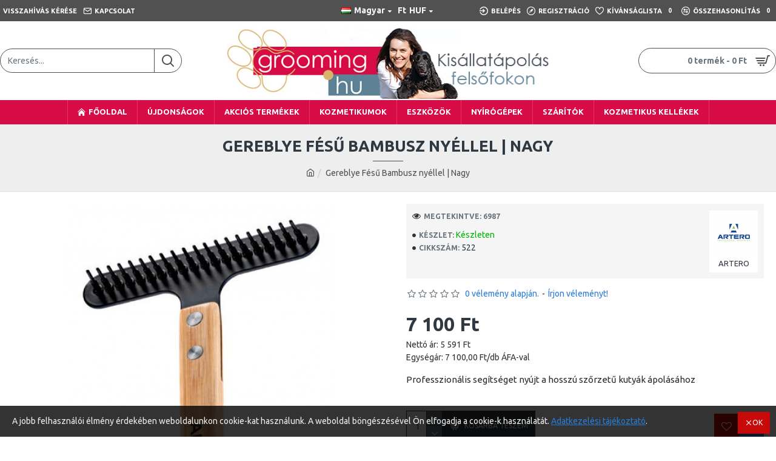

--- FILE ---
content_type: text/html; charset=utf-8
request_url: https://www.google.com/recaptcha/api2/anchor?ar=1&k=6LcPiNQUAAAAABV3B1p9KsPtvsK08ZZdvYGiFws4&co=aHR0cHM6Ly9rdXR5YWtvem1ldGlrYWkuaHU6NDQz&hl=en&v=N67nZn4AqZkNcbeMu4prBgzg&size=normal&anchor-ms=120000&execute-ms=30000&cb=qwiaq666q0x2
body_size: 49395
content:
<!DOCTYPE HTML><html dir="ltr" lang="en"><head><meta http-equiv="Content-Type" content="text/html; charset=UTF-8">
<meta http-equiv="X-UA-Compatible" content="IE=edge">
<title>reCAPTCHA</title>
<style type="text/css">
/* cyrillic-ext */
@font-face {
  font-family: 'Roboto';
  font-style: normal;
  font-weight: 400;
  font-stretch: 100%;
  src: url(//fonts.gstatic.com/s/roboto/v48/KFO7CnqEu92Fr1ME7kSn66aGLdTylUAMa3GUBHMdazTgWw.woff2) format('woff2');
  unicode-range: U+0460-052F, U+1C80-1C8A, U+20B4, U+2DE0-2DFF, U+A640-A69F, U+FE2E-FE2F;
}
/* cyrillic */
@font-face {
  font-family: 'Roboto';
  font-style: normal;
  font-weight: 400;
  font-stretch: 100%;
  src: url(//fonts.gstatic.com/s/roboto/v48/KFO7CnqEu92Fr1ME7kSn66aGLdTylUAMa3iUBHMdazTgWw.woff2) format('woff2');
  unicode-range: U+0301, U+0400-045F, U+0490-0491, U+04B0-04B1, U+2116;
}
/* greek-ext */
@font-face {
  font-family: 'Roboto';
  font-style: normal;
  font-weight: 400;
  font-stretch: 100%;
  src: url(//fonts.gstatic.com/s/roboto/v48/KFO7CnqEu92Fr1ME7kSn66aGLdTylUAMa3CUBHMdazTgWw.woff2) format('woff2');
  unicode-range: U+1F00-1FFF;
}
/* greek */
@font-face {
  font-family: 'Roboto';
  font-style: normal;
  font-weight: 400;
  font-stretch: 100%;
  src: url(//fonts.gstatic.com/s/roboto/v48/KFO7CnqEu92Fr1ME7kSn66aGLdTylUAMa3-UBHMdazTgWw.woff2) format('woff2');
  unicode-range: U+0370-0377, U+037A-037F, U+0384-038A, U+038C, U+038E-03A1, U+03A3-03FF;
}
/* math */
@font-face {
  font-family: 'Roboto';
  font-style: normal;
  font-weight: 400;
  font-stretch: 100%;
  src: url(//fonts.gstatic.com/s/roboto/v48/KFO7CnqEu92Fr1ME7kSn66aGLdTylUAMawCUBHMdazTgWw.woff2) format('woff2');
  unicode-range: U+0302-0303, U+0305, U+0307-0308, U+0310, U+0312, U+0315, U+031A, U+0326-0327, U+032C, U+032F-0330, U+0332-0333, U+0338, U+033A, U+0346, U+034D, U+0391-03A1, U+03A3-03A9, U+03B1-03C9, U+03D1, U+03D5-03D6, U+03F0-03F1, U+03F4-03F5, U+2016-2017, U+2034-2038, U+203C, U+2040, U+2043, U+2047, U+2050, U+2057, U+205F, U+2070-2071, U+2074-208E, U+2090-209C, U+20D0-20DC, U+20E1, U+20E5-20EF, U+2100-2112, U+2114-2115, U+2117-2121, U+2123-214F, U+2190, U+2192, U+2194-21AE, U+21B0-21E5, U+21F1-21F2, U+21F4-2211, U+2213-2214, U+2216-22FF, U+2308-230B, U+2310, U+2319, U+231C-2321, U+2336-237A, U+237C, U+2395, U+239B-23B7, U+23D0, U+23DC-23E1, U+2474-2475, U+25AF, U+25B3, U+25B7, U+25BD, U+25C1, U+25CA, U+25CC, U+25FB, U+266D-266F, U+27C0-27FF, U+2900-2AFF, U+2B0E-2B11, U+2B30-2B4C, U+2BFE, U+3030, U+FF5B, U+FF5D, U+1D400-1D7FF, U+1EE00-1EEFF;
}
/* symbols */
@font-face {
  font-family: 'Roboto';
  font-style: normal;
  font-weight: 400;
  font-stretch: 100%;
  src: url(//fonts.gstatic.com/s/roboto/v48/KFO7CnqEu92Fr1ME7kSn66aGLdTylUAMaxKUBHMdazTgWw.woff2) format('woff2');
  unicode-range: U+0001-000C, U+000E-001F, U+007F-009F, U+20DD-20E0, U+20E2-20E4, U+2150-218F, U+2190, U+2192, U+2194-2199, U+21AF, U+21E6-21F0, U+21F3, U+2218-2219, U+2299, U+22C4-22C6, U+2300-243F, U+2440-244A, U+2460-24FF, U+25A0-27BF, U+2800-28FF, U+2921-2922, U+2981, U+29BF, U+29EB, U+2B00-2BFF, U+4DC0-4DFF, U+FFF9-FFFB, U+10140-1018E, U+10190-1019C, U+101A0, U+101D0-101FD, U+102E0-102FB, U+10E60-10E7E, U+1D2C0-1D2D3, U+1D2E0-1D37F, U+1F000-1F0FF, U+1F100-1F1AD, U+1F1E6-1F1FF, U+1F30D-1F30F, U+1F315, U+1F31C, U+1F31E, U+1F320-1F32C, U+1F336, U+1F378, U+1F37D, U+1F382, U+1F393-1F39F, U+1F3A7-1F3A8, U+1F3AC-1F3AF, U+1F3C2, U+1F3C4-1F3C6, U+1F3CA-1F3CE, U+1F3D4-1F3E0, U+1F3ED, U+1F3F1-1F3F3, U+1F3F5-1F3F7, U+1F408, U+1F415, U+1F41F, U+1F426, U+1F43F, U+1F441-1F442, U+1F444, U+1F446-1F449, U+1F44C-1F44E, U+1F453, U+1F46A, U+1F47D, U+1F4A3, U+1F4B0, U+1F4B3, U+1F4B9, U+1F4BB, U+1F4BF, U+1F4C8-1F4CB, U+1F4D6, U+1F4DA, U+1F4DF, U+1F4E3-1F4E6, U+1F4EA-1F4ED, U+1F4F7, U+1F4F9-1F4FB, U+1F4FD-1F4FE, U+1F503, U+1F507-1F50B, U+1F50D, U+1F512-1F513, U+1F53E-1F54A, U+1F54F-1F5FA, U+1F610, U+1F650-1F67F, U+1F687, U+1F68D, U+1F691, U+1F694, U+1F698, U+1F6AD, U+1F6B2, U+1F6B9-1F6BA, U+1F6BC, U+1F6C6-1F6CF, U+1F6D3-1F6D7, U+1F6E0-1F6EA, U+1F6F0-1F6F3, U+1F6F7-1F6FC, U+1F700-1F7FF, U+1F800-1F80B, U+1F810-1F847, U+1F850-1F859, U+1F860-1F887, U+1F890-1F8AD, U+1F8B0-1F8BB, U+1F8C0-1F8C1, U+1F900-1F90B, U+1F93B, U+1F946, U+1F984, U+1F996, U+1F9E9, U+1FA00-1FA6F, U+1FA70-1FA7C, U+1FA80-1FA89, U+1FA8F-1FAC6, U+1FACE-1FADC, U+1FADF-1FAE9, U+1FAF0-1FAF8, U+1FB00-1FBFF;
}
/* vietnamese */
@font-face {
  font-family: 'Roboto';
  font-style: normal;
  font-weight: 400;
  font-stretch: 100%;
  src: url(//fonts.gstatic.com/s/roboto/v48/KFO7CnqEu92Fr1ME7kSn66aGLdTylUAMa3OUBHMdazTgWw.woff2) format('woff2');
  unicode-range: U+0102-0103, U+0110-0111, U+0128-0129, U+0168-0169, U+01A0-01A1, U+01AF-01B0, U+0300-0301, U+0303-0304, U+0308-0309, U+0323, U+0329, U+1EA0-1EF9, U+20AB;
}
/* latin-ext */
@font-face {
  font-family: 'Roboto';
  font-style: normal;
  font-weight: 400;
  font-stretch: 100%;
  src: url(//fonts.gstatic.com/s/roboto/v48/KFO7CnqEu92Fr1ME7kSn66aGLdTylUAMa3KUBHMdazTgWw.woff2) format('woff2');
  unicode-range: U+0100-02BA, U+02BD-02C5, U+02C7-02CC, U+02CE-02D7, U+02DD-02FF, U+0304, U+0308, U+0329, U+1D00-1DBF, U+1E00-1E9F, U+1EF2-1EFF, U+2020, U+20A0-20AB, U+20AD-20C0, U+2113, U+2C60-2C7F, U+A720-A7FF;
}
/* latin */
@font-face {
  font-family: 'Roboto';
  font-style: normal;
  font-weight: 400;
  font-stretch: 100%;
  src: url(//fonts.gstatic.com/s/roboto/v48/KFO7CnqEu92Fr1ME7kSn66aGLdTylUAMa3yUBHMdazQ.woff2) format('woff2');
  unicode-range: U+0000-00FF, U+0131, U+0152-0153, U+02BB-02BC, U+02C6, U+02DA, U+02DC, U+0304, U+0308, U+0329, U+2000-206F, U+20AC, U+2122, U+2191, U+2193, U+2212, U+2215, U+FEFF, U+FFFD;
}
/* cyrillic-ext */
@font-face {
  font-family: 'Roboto';
  font-style: normal;
  font-weight: 500;
  font-stretch: 100%;
  src: url(//fonts.gstatic.com/s/roboto/v48/KFO7CnqEu92Fr1ME7kSn66aGLdTylUAMa3GUBHMdazTgWw.woff2) format('woff2');
  unicode-range: U+0460-052F, U+1C80-1C8A, U+20B4, U+2DE0-2DFF, U+A640-A69F, U+FE2E-FE2F;
}
/* cyrillic */
@font-face {
  font-family: 'Roboto';
  font-style: normal;
  font-weight: 500;
  font-stretch: 100%;
  src: url(//fonts.gstatic.com/s/roboto/v48/KFO7CnqEu92Fr1ME7kSn66aGLdTylUAMa3iUBHMdazTgWw.woff2) format('woff2');
  unicode-range: U+0301, U+0400-045F, U+0490-0491, U+04B0-04B1, U+2116;
}
/* greek-ext */
@font-face {
  font-family: 'Roboto';
  font-style: normal;
  font-weight: 500;
  font-stretch: 100%;
  src: url(//fonts.gstatic.com/s/roboto/v48/KFO7CnqEu92Fr1ME7kSn66aGLdTylUAMa3CUBHMdazTgWw.woff2) format('woff2');
  unicode-range: U+1F00-1FFF;
}
/* greek */
@font-face {
  font-family: 'Roboto';
  font-style: normal;
  font-weight: 500;
  font-stretch: 100%;
  src: url(//fonts.gstatic.com/s/roboto/v48/KFO7CnqEu92Fr1ME7kSn66aGLdTylUAMa3-UBHMdazTgWw.woff2) format('woff2');
  unicode-range: U+0370-0377, U+037A-037F, U+0384-038A, U+038C, U+038E-03A1, U+03A3-03FF;
}
/* math */
@font-face {
  font-family: 'Roboto';
  font-style: normal;
  font-weight: 500;
  font-stretch: 100%;
  src: url(//fonts.gstatic.com/s/roboto/v48/KFO7CnqEu92Fr1ME7kSn66aGLdTylUAMawCUBHMdazTgWw.woff2) format('woff2');
  unicode-range: U+0302-0303, U+0305, U+0307-0308, U+0310, U+0312, U+0315, U+031A, U+0326-0327, U+032C, U+032F-0330, U+0332-0333, U+0338, U+033A, U+0346, U+034D, U+0391-03A1, U+03A3-03A9, U+03B1-03C9, U+03D1, U+03D5-03D6, U+03F0-03F1, U+03F4-03F5, U+2016-2017, U+2034-2038, U+203C, U+2040, U+2043, U+2047, U+2050, U+2057, U+205F, U+2070-2071, U+2074-208E, U+2090-209C, U+20D0-20DC, U+20E1, U+20E5-20EF, U+2100-2112, U+2114-2115, U+2117-2121, U+2123-214F, U+2190, U+2192, U+2194-21AE, U+21B0-21E5, U+21F1-21F2, U+21F4-2211, U+2213-2214, U+2216-22FF, U+2308-230B, U+2310, U+2319, U+231C-2321, U+2336-237A, U+237C, U+2395, U+239B-23B7, U+23D0, U+23DC-23E1, U+2474-2475, U+25AF, U+25B3, U+25B7, U+25BD, U+25C1, U+25CA, U+25CC, U+25FB, U+266D-266F, U+27C0-27FF, U+2900-2AFF, U+2B0E-2B11, U+2B30-2B4C, U+2BFE, U+3030, U+FF5B, U+FF5D, U+1D400-1D7FF, U+1EE00-1EEFF;
}
/* symbols */
@font-face {
  font-family: 'Roboto';
  font-style: normal;
  font-weight: 500;
  font-stretch: 100%;
  src: url(//fonts.gstatic.com/s/roboto/v48/KFO7CnqEu92Fr1ME7kSn66aGLdTylUAMaxKUBHMdazTgWw.woff2) format('woff2');
  unicode-range: U+0001-000C, U+000E-001F, U+007F-009F, U+20DD-20E0, U+20E2-20E4, U+2150-218F, U+2190, U+2192, U+2194-2199, U+21AF, U+21E6-21F0, U+21F3, U+2218-2219, U+2299, U+22C4-22C6, U+2300-243F, U+2440-244A, U+2460-24FF, U+25A0-27BF, U+2800-28FF, U+2921-2922, U+2981, U+29BF, U+29EB, U+2B00-2BFF, U+4DC0-4DFF, U+FFF9-FFFB, U+10140-1018E, U+10190-1019C, U+101A0, U+101D0-101FD, U+102E0-102FB, U+10E60-10E7E, U+1D2C0-1D2D3, U+1D2E0-1D37F, U+1F000-1F0FF, U+1F100-1F1AD, U+1F1E6-1F1FF, U+1F30D-1F30F, U+1F315, U+1F31C, U+1F31E, U+1F320-1F32C, U+1F336, U+1F378, U+1F37D, U+1F382, U+1F393-1F39F, U+1F3A7-1F3A8, U+1F3AC-1F3AF, U+1F3C2, U+1F3C4-1F3C6, U+1F3CA-1F3CE, U+1F3D4-1F3E0, U+1F3ED, U+1F3F1-1F3F3, U+1F3F5-1F3F7, U+1F408, U+1F415, U+1F41F, U+1F426, U+1F43F, U+1F441-1F442, U+1F444, U+1F446-1F449, U+1F44C-1F44E, U+1F453, U+1F46A, U+1F47D, U+1F4A3, U+1F4B0, U+1F4B3, U+1F4B9, U+1F4BB, U+1F4BF, U+1F4C8-1F4CB, U+1F4D6, U+1F4DA, U+1F4DF, U+1F4E3-1F4E6, U+1F4EA-1F4ED, U+1F4F7, U+1F4F9-1F4FB, U+1F4FD-1F4FE, U+1F503, U+1F507-1F50B, U+1F50D, U+1F512-1F513, U+1F53E-1F54A, U+1F54F-1F5FA, U+1F610, U+1F650-1F67F, U+1F687, U+1F68D, U+1F691, U+1F694, U+1F698, U+1F6AD, U+1F6B2, U+1F6B9-1F6BA, U+1F6BC, U+1F6C6-1F6CF, U+1F6D3-1F6D7, U+1F6E0-1F6EA, U+1F6F0-1F6F3, U+1F6F7-1F6FC, U+1F700-1F7FF, U+1F800-1F80B, U+1F810-1F847, U+1F850-1F859, U+1F860-1F887, U+1F890-1F8AD, U+1F8B0-1F8BB, U+1F8C0-1F8C1, U+1F900-1F90B, U+1F93B, U+1F946, U+1F984, U+1F996, U+1F9E9, U+1FA00-1FA6F, U+1FA70-1FA7C, U+1FA80-1FA89, U+1FA8F-1FAC6, U+1FACE-1FADC, U+1FADF-1FAE9, U+1FAF0-1FAF8, U+1FB00-1FBFF;
}
/* vietnamese */
@font-face {
  font-family: 'Roboto';
  font-style: normal;
  font-weight: 500;
  font-stretch: 100%;
  src: url(//fonts.gstatic.com/s/roboto/v48/KFO7CnqEu92Fr1ME7kSn66aGLdTylUAMa3OUBHMdazTgWw.woff2) format('woff2');
  unicode-range: U+0102-0103, U+0110-0111, U+0128-0129, U+0168-0169, U+01A0-01A1, U+01AF-01B0, U+0300-0301, U+0303-0304, U+0308-0309, U+0323, U+0329, U+1EA0-1EF9, U+20AB;
}
/* latin-ext */
@font-face {
  font-family: 'Roboto';
  font-style: normal;
  font-weight: 500;
  font-stretch: 100%;
  src: url(//fonts.gstatic.com/s/roboto/v48/KFO7CnqEu92Fr1ME7kSn66aGLdTylUAMa3KUBHMdazTgWw.woff2) format('woff2');
  unicode-range: U+0100-02BA, U+02BD-02C5, U+02C7-02CC, U+02CE-02D7, U+02DD-02FF, U+0304, U+0308, U+0329, U+1D00-1DBF, U+1E00-1E9F, U+1EF2-1EFF, U+2020, U+20A0-20AB, U+20AD-20C0, U+2113, U+2C60-2C7F, U+A720-A7FF;
}
/* latin */
@font-face {
  font-family: 'Roboto';
  font-style: normal;
  font-weight: 500;
  font-stretch: 100%;
  src: url(//fonts.gstatic.com/s/roboto/v48/KFO7CnqEu92Fr1ME7kSn66aGLdTylUAMa3yUBHMdazQ.woff2) format('woff2');
  unicode-range: U+0000-00FF, U+0131, U+0152-0153, U+02BB-02BC, U+02C6, U+02DA, U+02DC, U+0304, U+0308, U+0329, U+2000-206F, U+20AC, U+2122, U+2191, U+2193, U+2212, U+2215, U+FEFF, U+FFFD;
}
/* cyrillic-ext */
@font-face {
  font-family: 'Roboto';
  font-style: normal;
  font-weight: 900;
  font-stretch: 100%;
  src: url(//fonts.gstatic.com/s/roboto/v48/KFO7CnqEu92Fr1ME7kSn66aGLdTylUAMa3GUBHMdazTgWw.woff2) format('woff2');
  unicode-range: U+0460-052F, U+1C80-1C8A, U+20B4, U+2DE0-2DFF, U+A640-A69F, U+FE2E-FE2F;
}
/* cyrillic */
@font-face {
  font-family: 'Roboto';
  font-style: normal;
  font-weight: 900;
  font-stretch: 100%;
  src: url(//fonts.gstatic.com/s/roboto/v48/KFO7CnqEu92Fr1ME7kSn66aGLdTylUAMa3iUBHMdazTgWw.woff2) format('woff2');
  unicode-range: U+0301, U+0400-045F, U+0490-0491, U+04B0-04B1, U+2116;
}
/* greek-ext */
@font-face {
  font-family: 'Roboto';
  font-style: normal;
  font-weight: 900;
  font-stretch: 100%;
  src: url(//fonts.gstatic.com/s/roboto/v48/KFO7CnqEu92Fr1ME7kSn66aGLdTylUAMa3CUBHMdazTgWw.woff2) format('woff2');
  unicode-range: U+1F00-1FFF;
}
/* greek */
@font-face {
  font-family: 'Roboto';
  font-style: normal;
  font-weight: 900;
  font-stretch: 100%;
  src: url(//fonts.gstatic.com/s/roboto/v48/KFO7CnqEu92Fr1ME7kSn66aGLdTylUAMa3-UBHMdazTgWw.woff2) format('woff2');
  unicode-range: U+0370-0377, U+037A-037F, U+0384-038A, U+038C, U+038E-03A1, U+03A3-03FF;
}
/* math */
@font-face {
  font-family: 'Roboto';
  font-style: normal;
  font-weight: 900;
  font-stretch: 100%;
  src: url(//fonts.gstatic.com/s/roboto/v48/KFO7CnqEu92Fr1ME7kSn66aGLdTylUAMawCUBHMdazTgWw.woff2) format('woff2');
  unicode-range: U+0302-0303, U+0305, U+0307-0308, U+0310, U+0312, U+0315, U+031A, U+0326-0327, U+032C, U+032F-0330, U+0332-0333, U+0338, U+033A, U+0346, U+034D, U+0391-03A1, U+03A3-03A9, U+03B1-03C9, U+03D1, U+03D5-03D6, U+03F0-03F1, U+03F4-03F5, U+2016-2017, U+2034-2038, U+203C, U+2040, U+2043, U+2047, U+2050, U+2057, U+205F, U+2070-2071, U+2074-208E, U+2090-209C, U+20D0-20DC, U+20E1, U+20E5-20EF, U+2100-2112, U+2114-2115, U+2117-2121, U+2123-214F, U+2190, U+2192, U+2194-21AE, U+21B0-21E5, U+21F1-21F2, U+21F4-2211, U+2213-2214, U+2216-22FF, U+2308-230B, U+2310, U+2319, U+231C-2321, U+2336-237A, U+237C, U+2395, U+239B-23B7, U+23D0, U+23DC-23E1, U+2474-2475, U+25AF, U+25B3, U+25B7, U+25BD, U+25C1, U+25CA, U+25CC, U+25FB, U+266D-266F, U+27C0-27FF, U+2900-2AFF, U+2B0E-2B11, U+2B30-2B4C, U+2BFE, U+3030, U+FF5B, U+FF5D, U+1D400-1D7FF, U+1EE00-1EEFF;
}
/* symbols */
@font-face {
  font-family: 'Roboto';
  font-style: normal;
  font-weight: 900;
  font-stretch: 100%;
  src: url(//fonts.gstatic.com/s/roboto/v48/KFO7CnqEu92Fr1ME7kSn66aGLdTylUAMaxKUBHMdazTgWw.woff2) format('woff2');
  unicode-range: U+0001-000C, U+000E-001F, U+007F-009F, U+20DD-20E0, U+20E2-20E4, U+2150-218F, U+2190, U+2192, U+2194-2199, U+21AF, U+21E6-21F0, U+21F3, U+2218-2219, U+2299, U+22C4-22C6, U+2300-243F, U+2440-244A, U+2460-24FF, U+25A0-27BF, U+2800-28FF, U+2921-2922, U+2981, U+29BF, U+29EB, U+2B00-2BFF, U+4DC0-4DFF, U+FFF9-FFFB, U+10140-1018E, U+10190-1019C, U+101A0, U+101D0-101FD, U+102E0-102FB, U+10E60-10E7E, U+1D2C0-1D2D3, U+1D2E0-1D37F, U+1F000-1F0FF, U+1F100-1F1AD, U+1F1E6-1F1FF, U+1F30D-1F30F, U+1F315, U+1F31C, U+1F31E, U+1F320-1F32C, U+1F336, U+1F378, U+1F37D, U+1F382, U+1F393-1F39F, U+1F3A7-1F3A8, U+1F3AC-1F3AF, U+1F3C2, U+1F3C4-1F3C6, U+1F3CA-1F3CE, U+1F3D4-1F3E0, U+1F3ED, U+1F3F1-1F3F3, U+1F3F5-1F3F7, U+1F408, U+1F415, U+1F41F, U+1F426, U+1F43F, U+1F441-1F442, U+1F444, U+1F446-1F449, U+1F44C-1F44E, U+1F453, U+1F46A, U+1F47D, U+1F4A3, U+1F4B0, U+1F4B3, U+1F4B9, U+1F4BB, U+1F4BF, U+1F4C8-1F4CB, U+1F4D6, U+1F4DA, U+1F4DF, U+1F4E3-1F4E6, U+1F4EA-1F4ED, U+1F4F7, U+1F4F9-1F4FB, U+1F4FD-1F4FE, U+1F503, U+1F507-1F50B, U+1F50D, U+1F512-1F513, U+1F53E-1F54A, U+1F54F-1F5FA, U+1F610, U+1F650-1F67F, U+1F687, U+1F68D, U+1F691, U+1F694, U+1F698, U+1F6AD, U+1F6B2, U+1F6B9-1F6BA, U+1F6BC, U+1F6C6-1F6CF, U+1F6D3-1F6D7, U+1F6E0-1F6EA, U+1F6F0-1F6F3, U+1F6F7-1F6FC, U+1F700-1F7FF, U+1F800-1F80B, U+1F810-1F847, U+1F850-1F859, U+1F860-1F887, U+1F890-1F8AD, U+1F8B0-1F8BB, U+1F8C0-1F8C1, U+1F900-1F90B, U+1F93B, U+1F946, U+1F984, U+1F996, U+1F9E9, U+1FA00-1FA6F, U+1FA70-1FA7C, U+1FA80-1FA89, U+1FA8F-1FAC6, U+1FACE-1FADC, U+1FADF-1FAE9, U+1FAF0-1FAF8, U+1FB00-1FBFF;
}
/* vietnamese */
@font-face {
  font-family: 'Roboto';
  font-style: normal;
  font-weight: 900;
  font-stretch: 100%;
  src: url(//fonts.gstatic.com/s/roboto/v48/KFO7CnqEu92Fr1ME7kSn66aGLdTylUAMa3OUBHMdazTgWw.woff2) format('woff2');
  unicode-range: U+0102-0103, U+0110-0111, U+0128-0129, U+0168-0169, U+01A0-01A1, U+01AF-01B0, U+0300-0301, U+0303-0304, U+0308-0309, U+0323, U+0329, U+1EA0-1EF9, U+20AB;
}
/* latin-ext */
@font-face {
  font-family: 'Roboto';
  font-style: normal;
  font-weight: 900;
  font-stretch: 100%;
  src: url(//fonts.gstatic.com/s/roboto/v48/KFO7CnqEu92Fr1ME7kSn66aGLdTylUAMa3KUBHMdazTgWw.woff2) format('woff2');
  unicode-range: U+0100-02BA, U+02BD-02C5, U+02C7-02CC, U+02CE-02D7, U+02DD-02FF, U+0304, U+0308, U+0329, U+1D00-1DBF, U+1E00-1E9F, U+1EF2-1EFF, U+2020, U+20A0-20AB, U+20AD-20C0, U+2113, U+2C60-2C7F, U+A720-A7FF;
}
/* latin */
@font-face {
  font-family: 'Roboto';
  font-style: normal;
  font-weight: 900;
  font-stretch: 100%;
  src: url(//fonts.gstatic.com/s/roboto/v48/KFO7CnqEu92Fr1ME7kSn66aGLdTylUAMa3yUBHMdazQ.woff2) format('woff2');
  unicode-range: U+0000-00FF, U+0131, U+0152-0153, U+02BB-02BC, U+02C6, U+02DA, U+02DC, U+0304, U+0308, U+0329, U+2000-206F, U+20AC, U+2122, U+2191, U+2193, U+2212, U+2215, U+FEFF, U+FFFD;
}

</style>
<link rel="stylesheet" type="text/css" href="https://www.gstatic.com/recaptcha/releases/N67nZn4AqZkNcbeMu4prBgzg/styles__ltr.css">
<script nonce="8xtzOjeGmgcUHrsgi5hGyQ" type="text/javascript">window['__recaptcha_api'] = 'https://www.google.com/recaptcha/api2/';</script>
<script type="text/javascript" src="https://www.gstatic.com/recaptcha/releases/N67nZn4AqZkNcbeMu4prBgzg/recaptcha__en.js" nonce="8xtzOjeGmgcUHrsgi5hGyQ">
      
    </script></head>
<body><div id="rc-anchor-alert" class="rc-anchor-alert"></div>
<input type="hidden" id="recaptcha-token" value="[base64]">
<script type="text/javascript" nonce="8xtzOjeGmgcUHrsgi5hGyQ">
      recaptcha.anchor.Main.init("[\x22ainput\x22,[\x22bgdata\x22,\x22\x22,\[base64]/[base64]/[base64]/bmV3IHJbeF0oY1swXSk6RT09Mj9uZXcgclt4XShjWzBdLGNbMV0pOkU9PTM/bmV3IHJbeF0oY1swXSxjWzFdLGNbMl0pOkU9PTQ/[base64]/[base64]/[base64]/[base64]/[base64]/[base64]/[base64]/[base64]\x22,\[base64]\x22,\x22w6HCkmvDgMOpe8K5wqVqwqnDn8Kfwq4rwp/Cn8KPw5JAw5hbwqLDiMOQw7LCpyLDlzfClcOmfTHCqMKdBMOiwq/ColjDq8KWw5JdfcKIw7EZM8OXa8KrwoIsM8KAw5XDr8OuVBTCnG/[base64]/DpsK9CsOJZMOgG197w4LCnWfDnhMBw7vCjMOmwpV2CcK8LxdbHMK8w74KwqfClsOqJsKXcTJBwr/Du0fDiko4GynDjMOIwrZxw4BcwoDCgmnCucOEYcOSwq4YJsOnDMKKw67DpWExEMODQ3/CpBHDpQw0XMOiw6PDiH8iVsKkwr9AJMO2XBjCjsKQIsKnaMO0CyjCmcO5C8OsJFcQaFvDjMKML8KowoNpA0h4w5UNfcKnw7/DpcOSNsKdwqZWQ0/DokDCmUtdEcKeMcOdw67DhDvDpsK2AcOACF7CvcODCXgueDDCpxXCisOgw5fDqTbDl35hw4x6QBg9An1oacK7wpDDqg/Cgh3DtMOGw6cUwpBvwp4nZcK7YcOYw59/DRs5fF7Dt0QFbsO0wpxDwr/Ci8OdSsKdwr3CicORwoPCnsOlPsKJwqFQTMOJwrnCjsOwwrDDjsO3w6s2NcKqbsOEw6jDscKPw5lywpLDgMO7Zi48Ezxyw7Z/clYNw7g8w6cUS0vCnMKzw7Jdwp9BSg7CjMOAQyzCqQIKwpHCrsK7fQvDozoAwqLDgcK5w4zDo8K2wo8CwotTBkQyA8Omw7vDrz7Cj2NBXTPDqsOhVMOCwr7Dm8Kuw7TCqMKnw6LCiQB8wrtGD8K6YMOEw5fCpEoFwq8vdsK0J8O/w6vDmMOawotnJ8KHwqwVPcKufzNEw4DCoMOJwpHDmis5V1taTcK2wozDnAJCw7MhacO2wqtJUsKxw7nDhHZWwokmwoZjwo4TwrvCtE/Cq8K6HgvCrlHDq8ORL1TCvMK+Wh3CusOiRUAWw5/CjXrDocOeW8KmXx/CgsKJw7/DvsKXwpLDpFQqc2ZSecK8CFlkwrt9csOJwrd/J0hPw5vCqTgfOTBQw6LDnsO/[base64]/Cg8KYWcOIacOGCApePSVNHzFKwoPCgETCunQOACjDlMKtD3HDosKeYUzDlg8eY8KjcyHDmcKiwrXDt2w/XMKlOMKpwqcTwojChsO6TAdjwqbCo8OkwoE8ajbDicKow5scw73CucOhEsO4ZWt9wo7Cg8O+w5cvwobClV3DsBMKW8KpwqIGAkoqMsKmdsO1wo/DssKpw63DlMKDwrFzw5/CiMOOIsOzJcOtVzfCt8OBwq1ywotQw4EeaQbCsw/[base64]/CrQnDn1DCgjjDjsOQwqV7wp3CpX19I8KaYynDnz1LMTzCkTzDvcOHw4fCtsOjwo/DijHCsmUQQcOawoTCocOmQsKxw5lUwqDDjsK3wo5dwrg6w6R2KsOXwoxnX8OxwpQ/woVDdMKvw5dJw4zDukR3wrvDlcKRdHvCsTJIJTzCtcOKW8O/w6zCn8Ojw54wL3/DnsOWw63CqsKOUMKSFHfCg1hKw6dBw7LCh8K9wpXCksKwd8KCw65JwoYvwqnCisO+bRl2HUQGwrhgwoYSwrfCvMKMw5XDhwPDoGrDjcKMCBjCt8KNRcOXS8K7QcK9RhjDvcOAwocTwrHCr1RDNg7CsMKOw7gNU8K4YFDClg/DqH0qwr50V3FKwrQ3UsOPGXjDrhLChsOjw5FZwoU2w6fCn0zCqMOywr9Mw7Viw6pBw7oEGyfDgcK4wqwxLcKHbcOawoRhZgtdHjopW8Kiw6MTw63Don42wpTDq0AaXMK8AsKtacKhecKyw7YMIcO/w4BAw5/DoiZlwqUuD8Oqwrs3ORoAwqI5DGnDi2ZAwoV/L8ONw6/CpMKEFWRYwooAExbCiC7DmcK3w7YLwrhew7vDunDDj8OOwpbDn8OAIgIrw5bDuWbCmcOVAg/DocOlYcKWwpXCjSrDj8OYCcOzZDvDmHd9wrTDk8KndcO+wpzCscOfw5fDvT8xw6DCsGITwrdOw7R7wpLCs8KoCXjDjwtEYwRUfxNWG8OlwpMXA8OEw6psw4/DlsKhR8KJwpdWAXoew4hsZg93w7ZvPsOyOBQ4wqDDksKowpAPVsOxOMO5w5nChcKjwqJ+wq/Dk8O+J8K8wrnDgSLChww9JcOFLT3ChnrDkW4fR2zClMK1wq0Lw6ZzUMOWbSDCgsOxw6/DhMO4Z3zDr8O/[base64]/DvMKjw4kUa8KUS8OPLMOMH8OzYMKHQ8KRAsOvwokGwpxlwr8Gw54HQcKFJVTDrcKsQQADaxIAAsOhY8KJW8KBwplQTErCsXPCrnvDvMK5woVXTw/CrcO/wrjCo8Opw4/[base64]/[base64]/CrcOnYcKnwqBAQUbCi8OHwq7DhwAhUR3DosOcBcKBwrvCuxRowrBswoPClsOvUcOuw6PCi1nCjTtawq3DtSxDw4rChsKPwrDDkMKRH8O4w4HCjBXClBfCslF2wp7Do0rCqMOJPmASHcKiw4LDnn9rMznChsK8GsKEw7nChA/[base64]/Dlz7DjsOZw6F0wrVRYsOdDsK9wrY9w6wPwr/[base64]/ClMOMFMOsJMOkKD/Cmxc/CcK6wrvCisObwqhWw6zClMKTCMOyHF9NCsO9FQdNbnvCh8Obw7gIwqLDuiDDlcKBZcKEw7gYWsKZw6PCosK4TAXDuE3Cq8K8R8Oow6nCkB/Dpg4nB8ODC8KzwrHDkxLDosKjwrzCpsKOwqUIPzbCnsKZKm8hYsKuwrIUw5s/[base64]/DkcK/w6J+Y2sUwrPCpWHDo8K6UVxTTMOoTiFww4XDiMOew5TDuGhbwpIew7xpwoTDhMKoB0IJw6zDjsO+e8Ocw5ZmDDDCvMOjOgwEw6Bee8KowrHDq2bCk0bCi8OuDlXDn8O/w67DisOBaHPCisO/w54IVVHChsKlwqRXwpvClHV+Tn7Dvy/CvsOWKhvCh8KdcWZ6MsOGKsKGOcOYwoQGw6jDh2x3P8KSJMOJGsOCMcOlWx7ChFHCvG3DscOVOMOyF8Kmw7ltWsKWacORwpASwod8K38PbMOrLjLCl8KcwofDo8OBwrvChsK2P8KCcsKRLMOpAMKRwr0ewrzDiQrCoD5nei/CrcKJP0bDrTQIdm7Dj0kvw5cTBsKPV07CvwhYwqQ1wo7CpwbDvcOPw6p2wrAJw5UNXxLDnMOTwo9le0QZwrzCjSvDv8OyLsOuWsOSwpLCljBpGglvZznClAXDvSXDpmzDv1MvPA8/asKkPDPCgmjCmmPDuMKdw7jDpMO5CMKUwr4VYMOZNsOGwpjCvWfClDBhP8ObwqNBHSZUbG9RHMKaWDfDsMOLw6Vkw7hfwoEceivDtHjCh8O/w5PDrUMpw4/ClWxAw7jCjAHCliZ9FD3DtcOTw5zDrMKiwohGw53Dry/CosOiw6nCl2HCjRvCq8OJfR1rHsO/[base64]/Dp8Oxw7c/[base64]/CvcKCw4nDosOvBsOHV0JKwqDChmRIwpMQXsK/Zy7CssK2wpXCnsODw4/DtcOIJ8KbG8OSwpjCmi3CksKbw7RXV0VuwpvDsMOFc8OSZMKTEMK3woYSEUIpcgFYRXnDvRXDn3jCp8KEwrrCsGnDksOlf8KId8O4MTYewocZEEscw5QTwq7ClsOzwphqQV/[base64]/Cs2oaw4TDtMKYwr8SOsOwVcKkwo4fw5ZUw6TDrcOjwopzLXNMWcKyVABLwr1/w4NKPTxoTU3CrW7CrsOUwrpnaGwXwrXClsOXw7c7w7vCmMOawo4aXcOARHvDiVcCUXHDo03Dv8OiwqU2wrhLLypowpzCsCdrQWRqYcOPw6TDoh7DiMOIDcOtDQRdRnvCmGrChcOAw5jCvxPCpcKwRcKuw5gkw4fDs8ONwqN8BsKkPsOAw5vDrzMoO0TDmn/CnyzDl8KdIcKsKQcDwoNEGnrDtsKaE8KRwrQYwpkCw58iwpDDrcOVwrjDoG8/J1HDvsKzw6bDqcOUw7jDmj5iw41nw4/DsSXCmMObJcOiwq3DncKvA8OecWZuOsONwrjCiC/Dl8OtXcKSw7tSwqUzwoTDisOBw6LDsnvCscO4GsKywq/DssKsa8KfwqIGw4AXw4pCE8Ksw4REwrQ/YnrChmzDlcOUW8O4w6LDjmPDoRNbeFzDmcOIw47CvcOOw6nCl8O8wr/DjALDm1Ijwo0Tw67Dt8Opw6TDmcOIwrvDlBXDpsOYdGBFRQNmw4TDgT/DtcK0UMOYCsOmw53CisOwJcKlw5vDhUnDusOaV8OGFjnDmFEywotywrN/bMO2wo7CkRY5wqFUGXRGwp7CmijDu8KdXcOgwr3DjHkISDPCnWdUbU/Dgmh8w7kASMOBwrZZTcKdwpYwwq4+GcKfX8Krw7XDoMKOwpQQfy/Dj1rCjl0jQ0cDw6s4wrHCgMKAw5AYbcO1w63CvBzCgjLDkH7CncKuw55dw67Dn8ONTcOqZ8K/wpwOwowcHh3Dj8OTwp/CgMOWMD/DqcO9wpfCsDcKw7YAw7QjwoJwDmprw7PDhcKPUwNhw4AIVDVEeMOXaMO7wpk+XkXDmMOJIVTCv3w4C8OwHDLDisK+BMOqCyd0GhHDgsOmZydZw7TDoFfCnMOnAVjDuMKdNi1aw6tOw4xFw7BQwoA0H8OWdBzDpsKYJsKcNGtLw4/[base64]/w7ARw6BrwqLCr8OpwqxHM1/DuMKLw5gnRMKpw4o1wr47w7nCkEXCizFpwq/CkMOyw5BxwqgVA8KEGsKjwrLCslXCmkzDjCjDscKQTcKrYMKMOMKxA8OJw5JTw5/CrMKqw7PCusOrw5/DqcKOEQ8Dw51SLsOeATHDmMKcRX3Dq2IgbMKCTMOCc8Knw4ckw7sKw5wBw4drGG05cDbCsnoRwofCu8KSTTPDiy7Dp8O2wqs1wrfDtlLDq8OdLcKUEkQNJsOpdsKsLx3DmnjDjnhUf8Kmw5LDkcKJwojDrz/DuMOmw77DhVbCrC9Nw7p2w4oXwrw0w7/Do8K/[base64]/Cizgnw73CkRARWAc6T1lvYjwVw6YrX8OsZMKrFk3DkkfCpMOXw5QKHC3Dg2VAwrHCg8Knwp/CqMKHw5PDnMKOw4UYw7fCjw7CscKQS8OLwq1lw7dPw4VdXcOqQ2zCpiIrw6TDssOVW2bDuB5kwoZSK8KmwrrCnX3Cq8K0MzfDrMKMBnjDh8OhOgDCmDPDuzwaRsKkw5kKw4jDphXCq8KywoLDusK3UMODwpNGwrzDssOswrp7w6TCjsKHOMOEw646XcOmWCZcw7/[base64]/[base64]/DllfCrsOQFMOMTXvDrMO7J8KiNcOOw7UAw6hCw7UBWEjCimDCpy7Cv8OcAV9rIjrCiDp3w6ooQRXCg8KeYBgEOcKZw4ZWw5/CnmnDjcKBw6NVw5zDjcOywog8EMOXwpNrw7HDucO0LE/CkzDCj8OXwrN/ClfChsOgGRXDm8OJRsOZYz9rL8KLwqTDi8KbOnvDrcOewrcKSU7Dr8OpJ3HCs8K9dQDDlMKxwrVBwp7DonfDkRp/w7QxFMOwwrp3w7JhDMO0fU8Ja3Y9c8ObSGI/dcOuw5gUYzzDnHLCujYYaR43w4fClsKaasKxw75QHsKOwo4CLRXCmW7CmXNMwpBUw6XCkTXCncKtw7/DtgfCoUDCuR5GEsK2Y8KQwrEId2/DlsO3OsObwoPCshF3w6fDr8K2egt9wpo+dcK3w5xRwozDmyfDukTDgkvDmyIdw5BYBzHChG7Dj8Kew5pKURDDqMKlZDo/wr/Cn8Kiw5vDtBtPSsOZwrNZw4lANcOMLcKIZcK3wppOB8OuPMO3EsKkwoPCicKIGTkQMBBsKkFcwpVgwqzDtMKXesKeYVrDhMKxQ0cmRMO1HsOLw4PCisODZhJew5fCtRPDq17CocO8wqjDkBlJw4F7LX7CtXjDm8OIwop8KzAEJgDDo3PDuBrCjMKNZcOwwpbCrRJ/[base64]/CtsOefcK6AFYRw6bDlSfDqQbCjMK5w6DDjgJ3W8OQwphUXsKtQhzDmUPCr8KDwoRuwrHDpn/[base64]/DnWTCkH1EMU8hR8OLH8Oiwo7CuzHDrijCj8Omf1QsXsKjZwUuw6AsX1R6wqkGwqnCqcK9w4nCpMObdQBTw4rCksONw6hnTcKJfBbCnMObwo4Cwq4DdDnDpMOUChB/BijDmC/CtwARwolWwopBCcONwoxkXMO9w5YEaMOcw4sXFFYZN1BBwozCnlEeeWzCgiQKAMKADCwoeBhTZAhLE8OBw6PCjcKUw4BJw7k/[base64]/[base64]/w5zDm3DCiMOjw7omS2dmwqxTIMK0M8OBwo9MGgxIbMKaw7UAHG56GyTDlSbDlMO/EcO1w541w55nRMOyw4k+MsOLwoYKGTDDlcOjfcONw4fCkcOBwq3CiTPDs8Ovw5Z1I8KFS8OMSADCgAzCssK1G2rDqcKvF8KVJ0bDoMOKBDQrw4/DvsKPKsO6HkPCoi3DvMOkwpLDvmEvfFQPw6kewrkEw7nCkXzDocK7wp/DkUcMLDs3wrAALi8TeBTCtMOVN8K4F1prABTDp8KtHEPDlsK/dUrDpMOlK8OZw5QlwpguUxHDpsKiwrvCucOCw4nDnMO/wqjCuMOgwp7CkMOMT8KVdQ7Dnn/[base64]/[base64]/DgMKKX8KTQHN2Y8K7MDZdwqAQw4DCn8KfbxnCqUxrw47DgMOrwp0qwpnDscOSwqfDnknDlTNHw67Cj8O0wow/[base64]/[base64]/L8KxegxWwr8wwohDUcKBwqLCjsKFYsOhw4fDkl9ZcHrCpHDDs8KBbVDDo8OfXj1/J8O0wpYtPF/[base64]/DugrCksOORHRNLcOTZhPDiF0hJF8SwrzDs8OgC01/W8KFGsKlw7QRw4PDksO4w4JuECVKIXlXM8Omb8K/fcO2BwPDv3fDkDbCl3pMCB8Kwp1eKlTDhEIYLsKkwqUpN8Ksw6xmwrdzwp3CuMK/wrjDhxDCmVHCrRorw7A2wpnDjsO0w4nCkgYBwovDnmXCl8Kmw54dw4bCuh3CtTFGWTIcNlbCgcO2woRDwqfChRXDpsOKw50qw5HDu8OOHsKdAcKkMhDCkHU5w4fDvMKgwonDp8OFQcOvBDg1wpFRI0TDocONwrlDw6jDpn/[base64]/ChcOqCBZCwpTChcKcwoYDbMOVHT5PEcKSXcKgwqfCnsOsGMORwqDDgcKKQ8K2P8OEYSVhw4A0b2M6GMO2fEF5Sl/ChcKpw71TcWp9ZMK3w4bCnXQjMCQFH8KswobDnsK1wq3DpsOzO8Okw5bCmsKMSmHCrsOnw4jCo8KrwpBwdcOpwrDCoFXCvCXCsMOmwqbDukvDqisQXUYMw4pGDMKxecKkw4cOw6A1wr/DvMOiw44Vw6rDjB8Nw7ILZsKuJx3DtSdfwrt5wo1zbzvDvApow7FBM8OVwrEeScKDwq1VwqJNKMKHAntFN8OCEsO9Sxs2w6J6OlnDkcKKVsKBw4PDsV/DpWPCrcOUw5/DjV9sc8Opw43CtsOoZsO6wrRZwrvCqMKKXMOJYMKMw6TDq8ONZUQlwpt7FsKzN8Ktw67DgsK1SWVNecOXX8OqwrhVwrLDpsO/[base64]/aXzDomZzwqDCoydHbzXDiSpnw6PDpH9twpHDv8Ofw5jDolHDpW3DmEkAN0cww5vCqyYbwqfCvMK6w5jDsVU4woctTQ/DnAdew6TCqsOgA3LCs8OuZFDCowDCosKrwqbCosO1w7HCo8OOazPCpMKqDHYhKMKdw7fChT5IHm8FWcOWXMKyUiLCuFzDpMKMIAnCscOwKsOCXsKbwrRPB8O7fcO6FT5tMMKswqxodUrDscO3ZcOFF8KlUGrDncKJw5nCr8ODKUDDqjBLw7kVw6/Dk8KswrdNw6Jjw5HCl8O2wp16w78Hw6gWw6zCo8KowqbDgSrCp8OpJHnDinvCpwbDggXClsOmMMOdHcKIw6jCicKeJTvCj8Oow7IZcmTCl8OfScKUNcO/[base64]/[base64]/Dgx1mw6Avw7ZjKsOXw4EBHsKaLsOswpkdKcKdKULCgCzCt8Kuw5ARA8O7wozDpX/CpsKfc8O4YsKBwqEFBj1VwopdwrPCrcK6wr5cw7NvPWoCBz/[base64]/D8KLMHHCoSXDs8K6wrYmwpR5w5jCrxA7YlvCh8Kuwr7DgsOgw43ClwgKAW4Gw4MKw5bCnUAsBibChSLCocOhw4XDkCjClcOrDVPCncKjQw3DjsO3w5VbScOQw7XDgHTDvsO6OsKRe8OZwoLDnEfCicOQR8Odw6jDtRZSw4BeVsOxwr3DpG4/[base64]/[base64]/DqxvCvMOBGAvCh8KmZXNjwo/Dv8Kqwo82wr/Cnh7CrMORw41GwrbDt8KIYcKAw40dKEMtJWrDmcOvNcKzwrbCmFzDg8KLwpnCkcKSwprDrnIODj7DgwjCmX8oIg4Fwo4VUcK7NXBQw5DCpjfCt07ClcK8W8K7woYOBMKDwrDCv2jCujUBw7fDusKeeHYQw4jCrEtkI8KUFDLDq8O3IcOCwq8ZwpUswqYBw5/CrBbChMK8w7AKw7vCo8KWw6F6VTbCuCbCj8Ohw7Fzw67CqHvCtMKGwpfDoDkGesKOw5Akw7Q2w7B6aG3DkF1OXhHCnMOYwqPChEdIwqUDw5cIwqjCgMO/eMK1Y2fDksOYw5nDvcOVAcKuRwPDgShlasKLAWxaw6HDqlPDucO/wrB5BUMXwpcDw7zCtcOAw6PDlsKhw6shGcOew49PwqjDqsO0GcKLwq4aU1vCjwvCtMORwqPDr3EKwrJtXMOiwpDDosKSdsOuw6d2w4nCpX8oHC0KM3k5JlTDo8OGw69vWEPCosOTMBDDh0tUwpDCm8KYwpzDl8OvZCZ/eRZKO3kuRm7DscOkfQIrwpvDvzDCqcO8NWcKw6cRwowAwpPCp8KfwoQEeX9ADMOSZjJqwo4uVcK8DTbCncOow51UwpjDvcKxa8K4wr/Ctk3CrUFMwo3DusOjw7zDr0rDtcO6wpHCvsKCOMK7OcOoTsKAwo/DtcKJGMKOw6zClsOQwpIGZRbDsyfCpEFpw5hqNMOSw6RUOMOpw48LcsKcFMOAwokHw75cBCHCrMKYfCXDuF3Ctz7CscKWI8KDwpJKwq/DmjF3Mhd3w75GwqgFZcKrcBfDqhRkfVzDg8Kqw4BGY8K4LMKfwrgcaMOYw6txGV4awoXDv8KuEXHDvMOKwqfDrsK4Vyt/w49DGEBQISjCoXNlRnViwoDDuVgVcGh9ScO7wp/CrMKfwoDDoSd7FnHDlcKZEsKZFcKZw5LCozkPw5oRb1XDjF4hwq7Dnwsww5vDvgDCm8OiVMK6w7gdw49QwoY+w5JxwptPw7/[base64]/DksOdw4DCoMK1wqwOwrbDpgcVwp7CvsOsCMK9w4Q5w4LDmyHDicOnJGFJMsKRw58wc3E5w6A8JAg4LsO9HcOVw6fCgMOzMB5gGGwkecKgw5t7w7NsGi/DjBVxwp/Cqnckw4lEwrLCgGFHYmvCncKDw7FuNMKvwrvDrnXDi8Oyw6/Do8O4GsO/w6/CokQtwrJYf8KSw6TDh8O9JX8fwpbDlXnCl8OAJhLDlcK5woTDi8ODwq/CnRjDmMOFwp7CgGsgJEsWFiVsC8OzFkoeSRtxNT7Cgz3DmEJRw4rDjzxgMMOjw70ywr7CthPDjA7DpMKBwrRrMRAxS8OObyHCg8OTIgXDtsOzw6pjwooCG8Oww7NGUcOuaC5mUcOGwoPDrRRWw6rCmTXDo3XCiV/DqcOPwqhew7bCkwXDjCplwq8EwrnDvsO8wosmaxDDtMKPc2teayIQw69UYmzCgcOMAcKsGmJMwq9lwrF0M8KqRcONw5/DjsKDw6LDpn0JdcKvNETCt2VQKCsJw5JnQV45U8KQA15HU3oUdWZ/[base64]/wrMSGsKIwokCRsK3wqh2w7rDqSTCoHd8bxfDijghCsKvwq/Di8Knc37Cq0RGwoI9w4wVwoPCkhkmTHbDlcOhwqcvwpnDucKFw7dvV1BLwoLDn8OAwojDvcK4wrYWAsKrw43DrMKjYcOQBcOnETF/[base64]/[base64]/Dtn0bSsOawpIYwpASw6TCgnU+L8Oqwo8xT8K5w7cvexxUwqzDpcOZMMK3wrzCjsKpN8KdRzPDn8Ohw4kRwrDDrcKMwpjDm8KDGsOlPA0Qw4w3WMOTUMOLQlofwol0bCbDuWlJaBEkwobCk8O/wr8iwoTDmcOWBxLCugnCisKwO8OLwpvCvFzCgcOoEsOuQcOGGlN7w7p8X8KQAMOhHMKww6nDhQrDo8KRw7g3IsOvZkHDt0dzwrUxSsOpGT9adsO7wrlcflnCpmjCiUDCkAjDj0gQwqssw6TDuQHDjgoIwrRww5zCtxDCosOEV1/CiX7CncOCwqHDrcKTEn3DkcKUw7xnwrrDg8Knw5vDhjxNOxUgw5Ucw61yUC/[base64]/ClDvCoR7DgxhUwp9Bw4DCv8OBw65QP8KqW8KRw4HDmsK3dMKNwovChVfCiW/CoBnCq3Rww7h/e8OSwq9AT1YKwrjDq1hEZRXDqRXCgcO/QkJzw43CjCXCh3Mzw5R6worClsOawqloYsOmE8KuWMKfw4ATwrHCkzs0PMKwPMKYw4jDicKsw5TCu8K2dMO+wpHCmMOzw57DtcKsw6I3w5R4FRZrH8Ovw6XCmMO4ABAHGQM+wp8rXjvCmcOhEMOiwozCrsOJw6/DtsOwPsOYXBbCv8KURcOSaw3Ct8Kiwr5iw4rDvsO5w4bCnDXCj2/[base64]/CicKow6/Dtl/CtxkXWg1uL8KzKWXCmC8cw7DChsKcKMODwrh/H8KPw7bCnMKWwowAw5vDjsOFw5TDnsOnZMKIZDfCocKRw6DCuyXCvTHDu8KpwqDDkGNWwoAQw5BAw6/[base64]/[base64]/DrMORIsOracO3bkvCq2zCmlrDqGXCpcO4D8KxN8OTLH3DoG/DtlrCksOIwq/DtsOAw7YwTcK+w7tbZ1zDtXHCmzjCl0bDsFEvfFvDicOKw4zDo8KUwrrCk0hcc1jCtnVsV8K9w5jCr8KMwoLCvQ/CjxYedk0LJ0A/XFDDonPCl8Kbw4HCtcKnCMKJwqnDrcOBYmDDkGjDgl3DkMOUP8OCwovDp8K6wrDDo8KkXGJmwoxtwrHDo3powr/Do8O1w44Bw6FQwpbCt8KCeiHCr1zDp8OSwo4rw69JUcKBw5rCohXDssOawqPDgMOeYhbDlcO/w6TCiA/[base64]/[base64]/L8K6w6scw4rDjA/CmMORHcO4wrTChS7CvMK/w7pTZFQPwpopwr7CvF7CnjfDg2UsD8OzQsOmw7IGKsKZw5JbUkbDn2V0wo/DginDjWtbRAnDo8OWEMOkNsOyw5gdw5c+aMOcL2FawoTDu8ORw6zCqMKfGGk/X8OGb8KXw4bDsMOPJ8OyBMKAwoQbN8OEacKCUsO7LcOWX8OjwpzCuCVpwqQieMKwdytcPcKCwrHDrgTCr3A9w7bCjF3CocKMw5rDqgHCisOEwo7DjMKsfMO7OwPCvMKYJcKyXAQPYzBrSh3DjmRtwr7DoirDom/Dg8OnN8OjLFNZEj3DicOIw6N8HSLCqcOow7HDmcKmw4ApH8K0woBte8KuLsOEacO0w6bDlcKMLinDrTVQTmYJwp98Y8OnUHt6RMOPw4/[base64]/w4ZrTHLCj8K8K8KrfU1ywo59SnV6ZQE0wq9IQ08Ww6AEw5tyU8OHw5FJf8Ozwr/Cj3Ahc8Kkw6bClMOfSMOPQcO6c1zDl8K6wqwxw4xqw79afcOpwoxrw4XCiMOBJ8KvEhnCt8KawprCmMKofcOUWsOTw54/wrQjYH4vwqnDkcOXwrzCsRfDgsK8wqEjw4PCrV7CkhgsKcOLwqbCi2JvfTDChUBqRcKXOMK0WsKqNXLCoDEOwqHCvsO0LUnCuzcKf8OqP8KvwqEAECfDvxYVwo/CqBxhwrXDlTkISsKkasOmGXzCrsOFwq3DqCbDkikoB8OCw47Dn8O9USXChMKIAsOEw6A/[base64]/KXJfw6AHwoXCvTRawqEKGB/CiChsw4nDmCpyw6DCiU7DgDIFIMOpw4DDjVQ2wpzDlmBcw79pEMKxacO9VMK0BMK4LcKxOUdqw6F/w4DDpR4BNC4Zw77CmMKwLyl/w6vDvzsTw61qw5PCvjfDoCXCjC3CmsOxaMKvwqBuwq5LwqsBD8Ouw7DCo3MpRMOmWnjDplvDlMOtWSXDjiVpR2JIWcONDBkCwoEIwrXDsmhrw57DvsOaw6TCpCltJsKNw4/DtsO9wp8Ew7oFJD0pTy7DswHCoy/[base64]/LTLDuD/DjcObPHIpawIzwprDoh/[base64]/MsKhwotOwp5bw4QRHzk2dcOxw74KNGlHw6lUw6DDmHN3UsO3ZDUoMG3CmX/DqCAdwptVw4vDksO8OMObQX9NKcODLMOaw6Uww6h9DELDkSZ4HcKAT2HDmRXDqcOyw6oqTMKqVMOUwotRwop/w6jDpBVaw7IkwqNZbMO+NXUNw5XCjMOMcUvDkMO5w7ErwoVAwq4OU17DlnfCvl7DiBl+MgR1RsKAJMKKw7I1LAbDisK+w6DCtMOHA1rDkmnDk8OlF8O3Fh7Ch8K+w6Uow78cwonDmW4hwpvCuD/CmMKQwpFCGjV7w5Vqwp7CnMOXLCDDtm7CrMKXfMKfDUl+w7TCoy/[base64]/DhcO7w5ZCw6DDrlzDkh0cwpHDs28XwofCgsK2WsK2wpjDv8KZExIcwqfCnkIdCcOcwrUie8ObwoMOWyxpNMOuDsKrRnDCpzYow5wMw7HDn8K6w7EjV8O+wprDkMKZwrHCgizDiWVvwrPCvsKDwoLDmsO6YsK6w4cDOWlnX8O3w4/CmX8qFBjDvsO6bzJpwpHDqzdqwq0fQcKnacOUbcOUcj4xHMOZw7nClmg1w5I4EMKfwqwYbFDClMOhwp3Cr8ODPsKbdE3DoS91wrsJw71DJBjCuMKJAMOKw7VzfcOAQWbCh8OYwqrCoyYqwrN3dcKawqhGM8KrV1oBw7s5wp3CiMKGwqthwp0Vw7MmUk/[base64]/bsKlecOiw5rCtMOzNsObwpnCt1s2Q8OIXmfCoE4Cw4fCuCTCrU1uR8OYw6RUw7fCs01mFRTDpMKsw4U9K8KGw6fDhcO4C8OVw6EYVy/Cn3DCnDRIw4LCr0VmX8KAMF/Dthtmw4d1a8KfJsKRLcKDfn8Hwr0Ywq1hw6Mrw5t3w6zCkw08UGU7JcO6w41nLcO4wr/DmsO+NsKYw6TDol5fA8OvS8KNUXnCryt7wopaw7fCnHlNZhFMw4DCmyIswq11OsKcesOoK3sWCxA9wonCuH19wpPCqEjCqEvDoMKmTivDnlFaPsOIw551w4wgWcOnHWEHU8OpT8Khw6Zdw7UUPwZlasO/w7nCr8KzL8KFFjPCu8KaIcKQw47DrsOxw75Nw77Du8OpwqoRNTUkwpPDk8O3WVDDiMOcTcOLwpkPW8OndW5TbRDDtcK7ScKgwrfCgcOISinCiWPDv27CrDBQSsOITcOrwpLDgcKxwol+wr5qSk1MEcOewrIxFsOjVSLDgcKMK1fDsBkgRTZeKQ/[base64]/[base64]/w6/CvsKkaQ4VWsObOMOKwovCmsOIVcKUwpMRO8KWwobDvRpde8K1QsOvK8OWA8KNCRLDlsO9ZH9uGRdiw6xIFj0AJcKMwq5DfC5iw54JwqHChyHDskN8wp1/NR7Ct8Kow6sTC8Opw5ANwrLDsE/ClyF6L3fClMK3C8OQMEbDkGHDkRMpw5XCmWZkC8KNwplEcBzDmsOswo3DuMKTw7XCqsOICMOGDsKiDMOXUMOXwpxiQsKUKSwMwrnDglzDmsKXWMOtw5ceY8Odb8OKw7cew5E5woXCn8K/ASXDuRbDihxZwpDClAjCuMOVQMKbwpcNd8OrHgppwo0UXMOSVyccGBp2w6jCrMO9w7zDnWNxQMKMw7IQNxXDikUzBMOBd8KrwrBBwqJxw7xDwrzCqMKwCsOzSMK4wo/DoXfDs3o5wo7DuMKpHMOndcO4W8K7VMOEMMKFcsO0JjNye8O/Yi9lE1A9wrY5PcOlw53DpMOkwpTCjRfDvxDDvcKwScK4Wihzw5IDSBd0I8OVw6YHTMK7w5zCksOiKAUcW8KQw6nChE9wwpzCswfCpHI3w6xnSAAxw5rDhnhPZj3CoDxyw53CnSvCin08w7JyDcOhw4fDuD/DgsKTw444wqnCq015wrhKV8OyR8KKRMOaQ3PDlBxTCUwzEMOWHQsFw7XChVjDq8K6w4DClsKoWAYlw4pow6N/[base64]/C3QPwqTDiQkFXhwGAjjDvmbDlzJMeADCnsO7w5FoXcKpADVOw4NAAsOgwotCw53Dmw8cccKqwoJ9eMKTwpwpfTxnw5wcwq4KwpbDrsO7w7/Dr2ojw5EZw6rCm189TMKIwpk1YsOvJE/[base64]/[base64]/DqcORAGoow4/ClsKnw7/DisO4wrfCk3Uhwq/CqTDCh8OwMlV3Qj0KwqLCm8OIwpjCmMKQw6kacgxbZkFYwrPChBbDrnLCtsKjwojDtsKHFSrCgmrCncORw4PDisKWwrx9OBfCszkLNy/[base64]/[base64]/Cpm/CvMKZwoXDh8OKGMKyBGB3woDDnwQvGMK6w4rCqU0vLULCvxZ6wqx+FMK9CzHDncOwKMK+cmQgbwwQN8OrB3PCjMO3w6oCFl0lwoLChl5AwrTDiMObUic+fwBdw7dXw7XCp8O5w5LDly7DrcOIVcOWwr/CqX7Doy/DrxJbdcO7ViTCmcKPcMOZwqZzwrzDgRfCj8KnwrtMwqJkw6TCr3tnV8KePHc4wppPw4QCwo3CqQwMT8KXw78JwpHCgcOmwp/CvTw8BSrDpcOJwrIqw6HDlhxvbsOuBMOdw5tdw7ZYYBfDgsOaworDpBhnw7jCmE4Vw4HDjkEIwovDm0t5wqF6cBzCkUbDmcKxwo/CnsK8wpJ3w4HDg8KhQFrDp8KjLMK6wphRw68vw6XCszUKwqIiwrbDq2puw6nDsMO7woJvXTzDnCASwozCpkbDiGbCnMOXGcKTXsKmwp/CmcKqwoHCjMKJBMKRw4rDh8K9w4M0w6J7SVsGQ2g3BMOJWz/[base64]/DcK4f8Ocwo7Duy7Do8Ouw6bDuMK9wprDrHsfKRY4wqw0QzDCl8Kyw7c7wo0Gw5kCwr/Dl8KYdwQnwrsuw63CiWnCmcOFb8O2UcOiw7/DusOZSEYww5AaAHV+J8Kvw7/DpADCiMKlw7ArX8KsVEE9w7vCpVbDqBLDtVTCr8O9w4V3b8Odw7vCv8O0SMORwrxfw6LDr13DqMOFKMK9w4oMw4ZmXX5Nw4HCo8O/FRJ8woRrw63CgVFAw7gCKCIsw5IYw4PDg8O+BUMvb1bDscKDwp9yWcKwwqDDpcOvS8OmdMKSAcKqbWnDm8KXwovDiMOOLhUWM07CnG5/wp7CuwjDrMO6M8OMBsOkUF1NEsKYwrLDrMORw7NRasO8XcKXP8ONf8KRwpRiwr0VwrfCrmwLwpjDqFouwrjCuGk2wrTCk2MibSB+OcK+w5EJRcKBecOWbMKcIcOlUXUpw5M5EVfDicK6wp7DsTjDqlk2w54Cb8OTfsOJwrPDiFUcfcO/[base64]/[base64]/Cv8KqwrzDlsOBFBdCSwTDiAnDtsOFwrPCuwAYw53ChcKaD2jCiMKxcMOeAMO+wpPDvD7CsAJDZHHCqWlEwoLCny9DYMKgEcKWQiw\\u003d\x22],null,[\x22conf\x22,null,\x226LcPiNQUAAAAABV3B1p9KsPtvsK08ZZdvYGiFws4\x22,0,null,null,null,0,[21,125,63,73,95,87,41,43,42,83,102,105,109,121],[7059694,224],0,null,null,null,null,0,null,0,1,700,1,null,0,\[base64]/76lBhnEnQkZnOKMAhmv8xEZ\x22,0,1,null,null,1,null,0,1,null,null,null,0],\x22https://kutyakozmetikai.hu:443\x22,null,[1,1,1],null,null,null,0,3600,[\x22https://www.google.com/intl/en/policies/privacy/\x22,\x22https://www.google.com/intl/en/policies/terms/\x22],\x22184DOFexhyL3geKy4I10wTk4uL/fC3j2zkhpAq+u2YM\\u003d\x22,0,0,null,1,1769752132393,0,0,[48,37],null,[84,13,46,76,78],\x22RC-seCJKAKNE64mKA\x22,null,null,null,null,null,\x220dAFcWeA5e1p0q199gsKKm8u6yHm60_JVi5_LIwCkmyaAILfOV7qx8KZGp2ZoQKxwYmHY_F_16bsRZCOuzgxSVmSdDVxC964pKZA\x22,1769834932474]");
    </script></body></html>

--- FILE ---
content_type: application/javascript
request_url: https://kutyakozmetikai.hu/catalog/view/javascript/gkdAnalytics.js?v=14218c54
body_size: 433
content:
function gkdEctTrack(action, pid, desc) {
  var async = action == 'remove_from_cart' ? false : true;
	$.ajax({
		url: 'index.php?route=geekodev/analytics/getTrackData',
		type: 'post', dataType: 'json', cache: false, async: async,
		data: {pid: pid, action: action},
		success: function(res) {
      if (typeof res !== 'undefined') {
        gtag('event', action, res);
      }
		}
	});
}
/*
  function gkdEctTrackCheckout(step, desc) {
    return false;
    if (typeof jQuery != 'undefined') {
      $.ajax({
        url: 'index.php?route=geekodev/analytics/getTrackData',
        type: 'post', dataType: 'json', cache: false,
        data: {cart:1},
        success: function(res) {
          if (typeof res !== 'undefined') {
            gtag('event', action, res);
          }

        }
      });
    }
  }

if (typeof jQuery != 'undefined') {
  $(document).delegate('#button-confirm', 'click', function(){
    $.ajax({
      url: 'index.php?route=geekodev/analytics/getTrackData',
      type: 'post', dataType: 'json', cache: false,
      data: {cart:1},
      success: function(res) {
        if (typeof res !== 'undefined') {
          gtag('event', 'purchase', res);
        }
      }
    });
  });
}
*/